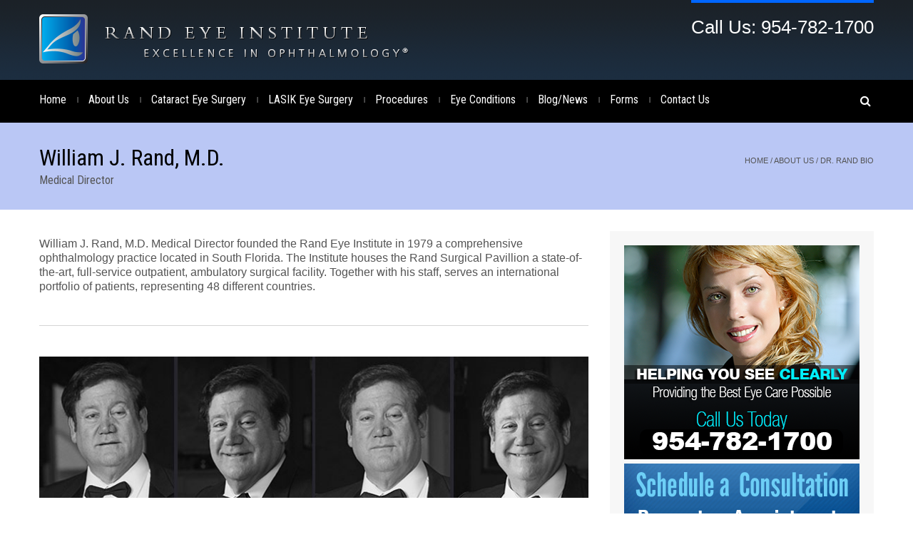

--- FILE ---
content_type: text/html; charset=UTF-8
request_url: https://www.randeye.com/about-us/dr-rand-bio/
body_size: 6665
content:
<!DOCTYPE html>
<!--[if lt IE 7 ]><html class="ie ie6" lang="en-US"> <![endif]-->
<!--[if IE 7 ]><html class="ie ie7" lang="en-US"> <![endif]-->
<!--[if IE 8 ]><html class="ie ie8" lang="en-US"> <![endif]-->
<!--[if (gte IE 9)|!(IE)]><!-->
<html lang="en-US"><!--<![endif]-->
<head>
<meta charset="UTF-8" /> 


<title>Dr. Rand Bio | Rand Eye Institute</title>
<script type="text/javascript">
	var $WP_ROOT_URL = "https://www.randeye.com";
</script>
<meta name='viewport' content='width=device-width, initial-scale=1, maximum-scale=1, user-scalable=0' />
<meta name="apple-mobile-web-app-capable" content="yes" />
<link rel="stylesheet" type="text/css" media="all" href="https://www.randeye.com/wp-content/themes/ewa/style.css" />
<!--[if IE]>
<style type="text/css">.social-share-buttons-wrapper li span { padding-top:4px; height:24px; } input[type=text].wpcf7-form-control.wpcf7-quiz { width:50% !important; }</style>
<![endif]-->
<!--[if lt IE 9]>
<link rel="stylesheet" type="text/css" media="all" href="https://www.randeye.com/wp-content/themes/ewa/css/ltie9.css" />
<![endif]-->
<link rel='stylesheet' href='https://fonts.googleapis.com/css?family=Roboto+Condensed|Raleway' type='text/css' />
<link rel="alternate" type="application/rss+xml" title="Rand Eye Institute &raquo; Feed" href="https://www.randeye.com/feed/" />
<link rel="alternate" type="application/rss+xml" title="Rand Eye Institute &raquo; Comments Feed" href="https://www.randeye.com/comments/feed/" />
<link rel="alternate" type="application/rss+xml" title="Rand Eye Institute &raquo; Dr. Rand Bio Comments Feed" href="https://www.randeye.com/about-us/dr-rand-bio/feed/" />
<link rel='stylesheet' href='https://fonts.googleapis.com/css?family=Roboto+Condensed|Raleway' type='text/css' />
<link rel='stylesheet' id='ozy-main-css'  href='https://www.randeye.com/?ozy_action=main_css&#038;ver=1.6&#038;ozy_post_id=501&#038;ver=3.5.2' type='text/css' media='all' />
<link rel='stylesheet' id='layerslider_css-css'  href='https://www.randeye.com/wp-content/plugins/LayerSlider/css/layerslider.css?ver=4.6.0' type='text/css' media='all' />
<link rel='shortcut icon' href='https://www.randeye.com/wp-content/uploads/2013/08/favico.png'/>
<link rel='apple-touch-icon' href='https://www.randeye.com/wp-content/uploads/2013/08/favico.png'/>
<link rel='apple-touch-icon' sizes='114x114' href='https://www.randeye.com/wp-content/uploads/2013/08/favicon114.png' />
<link rel='apple-touch-icon' sizes='144x144' href='https://www.randeye.com/wp-content/uploads/2013/08/favicon144.png' />
<meta name='msapplication-TileImage' content='https://www.randeye.com/wp-content/uploads/2013/08/favicon144.png' />
<script type='text/javascript' src='https://www.randeye.com/wp-includes/js/jquery/jquery.js?ver=1.8.3'></script>
<script type='text/javascript' src='https://www.randeye.com/wp-content/plugins/LayerSlider/js/layerslider.kreaturamedia.jquery.js?ver=4.6.0'></script>
<script type='text/javascript' src='https://www.randeye.com/wp-content/plugins/LayerSlider/js/jquery-easing-1.3.js?ver=1.3.0'></script>
<script type='text/javascript' src='https://www.randeye.com/wp-content/plugins/LayerSlider/js/jquerytransit.js?ver=0.9.9'></script>
<script type='text/javascript' src='https://www.randeye.com/wp-content/plugins/LayerSlider/js/layerslider.transitions.js?ver=4.6.0'></script>
<script type='text/javascript' src='https://www.randeye.com/wp-includes/js/comment-reply.min.js?ver=3.5.2'></script>
<link rel="EditURI" type="application/rsd+xml" title="RSD" href="https://www.randeye.com/xmlrpc.php?rsd" />
<link rel="wlwmanifest" type="application/wlwmanifest+xml" href="https://www.randeye.com/wp-includes/wlwmanifest.xml" /> 
<link rel='prev' title='Privacy Policy' href='https://www.randeye.com/privacy-policy/' />
<link rel='next' title='Career Opportunities' href='https://www.randeye.com/career-opportunities/' />
<meta name="generator" content="WordPress 3.5.2" />

<!-- All in One SEO Pack 2.0.3.1 by Michael Torbert of Semper Fi Web Design[321,361] -->
<link rel="canonical" href="https://www.randeye.com/about-us/dr-rand-bio/" />
<!-- /all in one seo pack -->
</head>

<body class="page page-id-501 page-child parent-pageid-29 page-template-default wpb-js-composer js-comp-ver-3.5.3 vc_responsive">
	
	    
    
    <div class="full_cont" id="container-wrapper">

    <!--header-->
    <header id="first-header">
    
        <div id="header-wrapper-div" class="container">

            <!--logo-->
            <div id="logo" class="cfnt">
                <a href="https://www.randeye.com"><img src="https://www.randeye.com/wp-content/uploads/2013/08/TopBarLogoM.png" alt="Rand Eye Institute" class="retina"  data-retina-img="https://www.randeye.com/wp-content/uploads/2013/08/TopBarLogo.png" title="Rand Eye Institute"/></a>            </div>
            <!--/logo-->

            <!--social buttons & small menu-->
            <div id="header-top-menu" class="span6">
            	<div>
                <h1 style="font-size:1.6em; color:#FFF !important; font-family:Arial, Helvetica, sans-serif">Call Us: 954-782-1700</h1>
					<ul class="social-share-buttons-wrapper">
	</ul>
            	</div>
            </div>
            <!--/social buttons & small menu-->            
        </div>

		        
    </header>
    <!--/header-->

    <!--top navigation menu-->
	<div id="menu-wrapper" class="navbar navbar-inverse navbar-static-top">
		<div class="navbar-inner">
			<div class="container">
                               
	            <div class="nav-collapse collapse">
					<ul id="top_menu" class="nav"><li id="menu-item-14" class="menu-item menu-item-type-post_type menu-item-object-page menu-item-14"><a href="https://www.randeye.com/">Home</a></li>
<li class="menu-pipe">|</li><li id="menu-item-35" class="menu-item menu-item-type-post_type menu-item-object-page current-page-ancestor menu-item-35"><a href="https://www.randeye.com/about-us/">About Us</a></li>
<li class="menu-pipe">|</li><li id="menu-item-18" class="menu-item menu-item-type-post_type menu-item-object-page menu-item-18"><a href="https://www.randeye.com/cataract/">Cataract Eye Surgery</a></li>
<li class="menu-pipe">|</li><li id="menu-item-17" class="menu-item menu-item-type-post_type menu-item-object-page menu-item-17"><a href="https://www.randeye.com/lasik/">LASIK Eye Surgery</a></li>
<li class="menu-pipe">|</li><li id="menu-item-2306" class="menu-item menu-item-type-post_type menu-item-object-page menu-item-2306"><a href="https://www.randeye.com/procedures/">Procedures</a></li>
<li class="menu-pipe">|</li><li id="menu-item-19" class="menu-item menu-item-type-post_type menu-item-object-page menu-item-19"><a href="https://www.randeye.com/eye-conditions/">Eye Conditions</a></li>
<li class="menu-pipe">|</li><li id="menu-item-16" class="menu-item menu-item-type-post_type menu-item-object-page menu-item-16"><a href="https://www.randeye.com/blognews/">Blog/News</a></li>
<li class="menu-pipe">|</li><li id="menu-item-3179" class="menu-item menu-item-type-post_type menu-item-object-page menu-item-3179"><a href="https://www.randeye.com/rei-forms/">Forms</a></li>
<li class="menu-pipe">|</li><li id="menu-item-15" class="menu-item menu-item-type-post_type menu-item-object-page menu-item-15"><a href="https://www.randeye.com/contact-us/">Contact Us</a></li>
</ul>                    <form action="https://www.randeye.com/" id="navbar-search-form" class="pull-right">
                        <div id="navbar-search-wrapper"><input type="text" name="s" data-open="0" placeholder="Search" class="span2"/><span class="icon-search">&nbsp;</span></div>
                    </form>
                                    </div>
                
            	<!--mobile nav-->
                <div class="select-menu">
                    <a href="#"><i class="icon-reorder"></i>&nbsp;&nbsp;NAVIGATION MENU</a>
                </div>
                <!--/mobile nav-->                
            </div>
		</div>
	</div>
    <!--/top navigation menu-->

    <!--full width slider-->
    	
    <!--/full width slider-->

    <div id="body-wrapper">
					
        <!--page heading-->
        <div class="page-heading-fluid" id="page-heading">
            
            <div class="container">
            
                <div class="row">
                    <!--title & subtitle-->
                    <div class="span9">
                        <h1>William J. Rand, M.D.</h1><h2>Medical Director</h2>                    </div>
                    <!--/title & subtitle-->
                    
                    	                    <!--bread crumbs-->
    	                <div class="span3" id="bread-crumbs-menu">
        	                <div class="breadcrumb"><a href="http://www.randeye.com">Home</a><span class="delimiter"> / </span><a href="https://www.randeye.com/about-us/">About Us</a><span class="delimiter"> / </span>Dr. Rand Bio</div>            	        </div>
                	    <!--/bread crumbs-->
                                    </div>
            
            </div>
                
        </div>
        <!--/page heading-->
            <div class="container">        
 
<div class="container">

	<div class="row">
	<div class="span8 ozy-page-content">
<div class="wpb_row vc_row-fluid "> 
	<div class="vc_span12 wpb_column column_container">
		<div class="wpb_wrapper">
			 
	<div class="wpb_text_column wpb_content_element ">
		<div class="wpb_wrapper">
			
<p>William J. Rand, M.D. Medical Director founded the Rand Eye Institute in 1979 a comprehensive ophthalmology practice located in South Florida. The Institute houses the Rand Surgical Pavillion a state-of-the-art, full-service outpatient, ambulatory surgical facility. Together with his staff, serves an international portfolio of patients, representing 48 different countries.</p>

		</div> 
	</div>  
		</div> 
	</div> 
 </div> <div class="wpb_row vc_row-fluid "> 
	<div class="vc_span12 wpb_column column_container">
		<div class="wpb_wrapper">
			 <div class="wpb_separator wpb_content_element "></div>
 
		</div> 
	</div> 
 </div> <div class="wpb_row vc_row-fluid "> 
	<div class="vc_span12 wpb_column column_container">
		<div class="wpb_wrapper">
			 
	<div class="wpb_text_column wpb_content_element ">
		<div class="wpb_wrapper">
			
<p style="text-align: right;"><img class="aligncenter size-full wp-image-1370" alt="DrWRand" src="/wp-content/uploads/2013/08/DrWRand.jpg" width="778" height="200" /></p>
<p style="text-align: right;"><span><em>“It’s about providing quality care and quality caring to our patients.”</em></span></p>
<p style="text-align: right;"><em><span style="font-family: book antiqua,palatino;">Dr. Rand</span></em></p>

		</div> 
	</div>  
		</div> 
	</div> 
 </div> <div class="wpb_row vc_row-fluid "> 
	<div class="vc_span12 wpb_column column_container">
		<div class="wpb_wrapper">
			 <div class="wpb_separator wpb_content_element "></div>
 
		</div> 
	</div> 
 </div> <div class="wpb_row vc_row-fluid "> 
	<div class="vc_span12 wpb_column column_container">
		<div class="wpb_wrapper">
			 
	<div class="wpb_text_column wpb_content_element ">
		<div class="wpb_wrapper">
			
<p>Dr. Rand’s MD, medical degree was awarded by the State of New York in 1974 through State University of New York. He completed his Microsurgical Ophthalmology Training at Brooklyn Eye and Ear Hospital and Brookdale Hospital Medical Center in Brooklyn, New York. He served as Chief Resident in Ophthalmology during his third year of residency training. Fellowship training was completed at both The Institute of Ophthalmology in Houston, Texas and Bascom Palmer Eye Institute in Miami, Florida.</p>
<p>Dr. Rand’s credentials include Board Certification from the American Academy of Ophthalmology (Fellow), American Society of Cataract and Refractive Surgery, American Medical Association, as well as a member in good standing with numerous local Florida Societies.</p>
<p>Dr. Rand has been honored by several awards and recognitions beginning with a Bolivia School of Medicine named in honor of Rand Eye Institute, American Medical Association, Physicians Recognition Awards, and South Florida Business Journal Heavy Hitter in Health Care Award. His experience and expertise has been recognized in the U.S. News &amp; World Report, Top Doctors category for ophthalmology.</p>
<p>As an advocate of health care reform Dr. Rand was invited to testify before the Senate Committee on Labor and Human Resources, Subcommittee on Labor regarding the causes of decreasing quality of health care under managed care.</p>
<p>Dr. Rand is a corneal specialist in extensive microsurgery with experience in an excess of 70,000 major ophthalmic surgical procedures.</p>
<p>Experienced in cataract extractions: intracapsular, extracapsular, phacoemulsification, 1 stitch, no stitch, self-sealing cataract surgery, clear-cornea and sclero-corneal incisions, pars plana cataract surgery. Combined cataract and glaucoma surgical procedures. All intraocular lens implant and refractive procedures, DSEK, LASEK, LASIK, and refractive lensectomy with multifocal and accommodative implants. Laser photocoagulation procedures for retina and glaucoma as well as performing vitrectomy procedures.</p>
<p>Created the <a href="http://www.ncbi.nlm.nih.gov/pubmed/?term=Rand-Stein+Analgesia+Protocol">Rand-Stein Analgesia Protocol</a> in 2000, which has greatly improved the comfort of patients experiencing cataract and LASIK surgeries. The FDA approved intravenous anesthesia minimizes the risks attached to local eye anesthesia.</p>
<p>Developed and published Cataract Surgery for Pseudo exfoliation Syndrome as seen in “Master Techniques in Cataract and Refractive Surgery,” designed to prevent and reduce the incidence of complications in cataract surgery for physicians world-wide. His most recent chapter Anesthesia for Diabetics in Ophthalmology, can be seen in “Diabetes en Oftalmologia” an international publication.</p>
<p>Introduced a new treatment for pre-cancerous lesions of the eye and presented before the Annual Meeting of the American Academy of Ophthalmology (AAO). Conducts International charitable missions and surgical expeditions to third world countries (charity surgery, equipment donations, training local surgeons.) Regularly hosts continuing educational courses for area optometrists to bring the latest information to regional optometrists which benefits individual practices throughout South Florida. These continuing education seminars serve as a mean for optometric physicians to meet re-licensing requirements.</p>
<p>Outside of his work at the Rand Eye Institute, Dr. Rand serves as Chairman of the Board for the Diabetes Research Institute Foundation’s Florida region.</p>

		</div> 
	</div>  
		</div> 
	</div> 
 </div>
	</div>
<div class='right-sidebar span4'>
			<!--sidebar-->
			<aside class="sidebar-generic">
<section class="sidebar-widget">			<div class="textwidget"><img src="/wp-content/uploads/2013/08/rei-calltoaction.png" alt="Call Us Today 800-782-1711" />
<br/>
<a href="/request-an-appointment/">
<img src="/wp-content/uploads/2013/08/rei-appointment.png" alt="Make and Appointment" /></a></div>
		</section><section class="sidebar-widget"><h6>Cataract &amp; Refractive Menu</h6>			<div class="textwidget"><a href="/lensx/"><h3 class="vmenu1 white1">Custom Laser Cataract Surgery</h3></a>
<a href="/refractive-cataract-surgery/"><h3 class="vmenu1 white1">Refractive Cataract Surgery</h3></a>
<a href="/lifestyle-vision/"><h3 class="vmenu1 white1">Lifestyle Vision</h3></a>
<a href="/vision-correction/rand-surgical-pavillion/"><h3 class="vmenu1 white1">Rand Surgical Pavillion</h3></a>
<a href="/TECNIS-Multifocal/"><h3 class="vmenu1 white1">TECNIS Multifocal</h3></a>
<a href="/acrysof-iq-panoptix/"><h3 class="vmenu1 white1">PanOptix Trifocal IOL</h3></a></div>
		</section><section class="sidebar-widget"><h6>LASIK Menu</h6>			<div class="textwidget"><a href="/lasik/"><h3 class="vmenu1 white1">No-Flap LASIK</h3></a>
<a href="/customvue-lasik/"><h3 class="vmenu1 white1">CustomVue LASIK</h3></a>
<a href="/lauras-lasik-story/"><h3 class="vmenu1 white1">LASIK Journey</h3></a>
<a href="/lasik-for-astigmatism/"><h3 class="vmenu1 white1">LASIK for Astigmatism</h3></a></div>
		</section><section class="sidebar-widget"><h6>Eye Conditions Menu</h6>			<div class="textwidget"><a href="/cataract/"><h3 class="vmenu1 white1">Cataract</h3></a>
<a href="/glaucoma/"><h3 class="vmenu1 white1">Glaucoma</h3></a>
<a href="/diabetic-retinopathy/"><h3 class="vmenu1 white1">Diabetic Retinopathy</h3></a>
<a href="/macular-degeneration/"><h3 class="vmenu1 white1">Macular Degeneration</h3></a>
<a href="/macular-hole/"><h3 class="vmenu1 white1">Macular Hole</h3></a>
<a href="/macular-pucker/"><h3 class="vmenu1 white1">Macular Pucker</h3></a>
<a href="/retinal-vein-occlusion/"><h3 class="vmenu1 white1">Retinal Vein Occlusion</h3></a>
<a href="/spots-before-your-eyes/"><h3 class="vmenu1 white1">Floaters/Spots</h3></a>
<a href="/floaters-and-flashes-in-eye/"><h3 class="vmenu1 white1">Floaters and Flashes</h3></a>
<a href="/uveitis/"><h3 class="vmenu1 white1">Uveitis</h3></a>
<a href="/vitreo-retinal/"><h3 class="vmenu1 white1">Vitreo-Retinal Department</h3></a>
<a href="/uncomfortable-eyes/"><h3 class="vmenu1 white1">Dry Eye Syndrome</h3></a>
<a href="/pterygium/"><h3 class="vmenu1 white1">Pterygium</h3></a>
<a href="/dsek/"><h3 class="vmenu1 white1">DSEK</h3></a></div>
		</section><section class="sidebar-widget"><h6>Sub-Specialty Areas</h6>			<div class="textwidget"><a href="/vitreo-retinal/"><h3 class="vmenu1 white1">Vitreo-Retinal Department</h3></a>
<a href="/ocular-surface-center/"><h3 class="vmenu1 white1">Ocular Surface Center</h3></a>
<a href="/cosmetic-surgery-oculoplastic/"><h3 class="vmenu1 white1">Cosmetic Eyelid Surgery</h3></a></div>
		</section><section class="sidebar-widget"><h6>Community Education Menu</h6>			<div class="textwidget"><a href="/community-education/speakers-bureau/"><h3 class="vmenu1 white1">Speakers Bureau</h3></a>
<a href="/community-education/educational-seminars/"><h3 class="vmenu1 white1">Continuing Education Seminars</h3></a></div>
		</section><section class="sidebar-widget"><h6>Resources</h6>			<div class="textwidget"><a href="/rei-forms/"><h3 class="vmenu1 white1">Patient Forms</h3></a>
<a href="/insurance/"><h3 class="vmenu1 white1">Insurance</h3></a>
<a href="/contact/"><h3 class="vmenu1 white1">Driving Directions</h3></a>
<a href="/virtual-tour/"><h3 class="vmenu1 white1">Virtual Tour</h3></a>
<a href="/career-opportunities/"><h3 class="vmenu1 white1">Careers</h3></a>
<a href="/educational-seminars/"><h3 class="vmenu1 white1">Continuing Education Seminars</h3></a>
<a href="/speakers-bureau/"><h3 class="vmenu1 white1">Speakers Bureau</h3></a>
<a href="/vision-correction/rand-surgical-pavillion/"><h3 class="vmenu1 white1">Rand Surgical Pavillion</h3></a></div>
		</section>
			</aside>
			<!--/sidebar-->
</div>
	</div>
    
</div>
            
		</div>
		
	</div>
    
	    
    <!--bottom widget bar-->
    <footer id="bottom-widget-wrapper">
    	<div class="container">
            <div class="row">
                <section class="span3 sidebar-widget"><div class="h6-wrapper"><h6>Follow Us</h6></div>			<div class="textwidget"><p><a href="https://www.facebook.com/RandEyeInstitute"><img src="/wp-content/uploads/2013/08/facebook.png" width="38" height="38" alt="FaceBook" /></a>   <img src="/wp-content/uploads/2013/08/spacer.png" width="8" height="2" /><a href="https://www.youtube.com/user/RandEyeInstitute"> <img src="/wp-content/uploads/2013/08/th_YouTube.png" width="38" height="38" alt="YouTube" /></a> <img src="/wp-content/uploads/2013/08/spacer.png" alt="" width="8" height="2" /><a href="https://twitter.com/RandEyeVision"><img src="/wp-content/uploads/2013/08/twitter.png" width="38" height="38" alt="Twitter" /></a> <img src="/wp-content/uploads/2013/08/spacer.png" alt="" width="8" height="2" /> <a href="https://www.instagram.com/RandEyeInstitute/"> <img src="/wp-content/uploads/2013/08/Instagram-32x32.png" width="38" height="38" alt="Instagram" /></a></p></div>
		</section><section class="span3 sidebar-widget"><div class="h6-wrapper"><h6>Contact</h6></div>			<div class="textwidget">Rand Eye Institute, Deerfield Beach, Florida <br>
Copyright © 2025 Rand Eye Institute, Inc. All rights reserved. 
<p style="font-size:20px;">CALL US: 954-782-1700</p></div>
		</section><section class="span3 sidebar-widget"><div class="h6-wrapper"><h6>Resources</h6></div>			<div class="textwidget"><a href="/rei-forms/">Patient Forms</a> | <a href="/vision-correction/rand-surgical-pavillion/">Rand Surgical Pavillion</h3></a> | <a href="/career-opportunities/">Careers</a> | <a href="/insurance/">Insurance</a> | <a href="/virtual-tour/">Virtual Tour</a> | <a href="/educational-seminars/">Continuing Education Seminars</a> | <a href="/contact-us/">Driving Directions</a> |  <a href="/speakers-bureau/">Speakers Bureau</a> |  <a href="/privacy-policy/">Privacy Policy</a>

</div>
		</section><section class="span3 sidebar-widget"><div class="h6-wrapper"><h6>Links</h6></div>			<div class="textwidget"><a href="https://www.randeye.com">Home</a> | <a href="/about-us/">About Us</a> | <a href="/cataract/">Cataract</a> | <a href="/lasik/">LASIK</a> | <a href="/procedures/">Procedures</a> | <a href="/eye-conditions/">Eye Conditions</a> | <a href="/blognews/">Blog/News</a> | <a href="/links/">Links</a> | <a href="/contact-us/">Contact Us</a></div>
		</section>            </div>
		</div>
    </footer>
    <!--/bottom widget bar-->    
	    
    <!--footer-->
    <footer id="footer-wrapper">
	    <div class="container">
    	    <div class="row">
        	    	        </div>
    	</div>
    </footer>
    <!--/footer-->

	</div>
    
    <!--back to top button-->
	<div id="backToTop">Back to Top</div>
	
	<style type="text/css">
#bottom-widget-wrapper section:nth-child(4n+1) { clear:both; }
</style>
<link rel='stylesheet' id='font-awesome-css-css'  href='https://www.randeye.com/wp-content/themes/ewa/font-awesome/css/font-awesome.css?ver=3.5.2' type='text/css' media='all' />
<link rel='stylesheet' id='jquery-mobile-menu-css-css'  href='https://www.randeye.com/wp-content/themes/ewa/scripts/mobile-menu/style.css?ver=3.5.2' type='text/css' media='all' />
<link rel='stylesheet' id='font-social-css'  href='https://www.randeye.com/wp-content/themes/ewa/font-social/stylesheet.css?ver=3.5.2' type='text/css' media='all' />
<link rel='stylesheet' id='jquery-tiptip-css-css'  href='https://www.randeye.com/wp-content/themes/ewa/css/tiptip.css?ver=3.5.2' type='text/css' media='all' />
<link rel='stylesheet' id='js_composer_front-css'  href='https://www.randeye.com/wp-content/themes/ewa/vc/js_composer/assets/css/js_composer_front.css?ver=3.5.3' type='text/css' media='screen' />
<script type='text/javascript' src='https://www.randeye.com/wp-content/themes/ewa/scripts/mobile-menu/jquery.accordion.js'></script>
<script type='text/javascript' src='https://www.randeye.com/wp-content/themes/ewa/scripts/jquery/jquery.easing.1.3.js'></script>
<script type='text/javascript' src='https://www.randeye.com/wp-content/themes/ewa/scripts/jquery/tiptip.js'></script>
<script type='text/javascript' src='https://www.randeye.com/wp-content/themes/ewa/scripts/autocomplete/jquery.autocomplete.min.js'></script>
<script type='text/javascript' src='https://www.randeye.com/wp-content/themes/ewa/scripts/bootstrap.min.js'></script>
<script type='text/javascript' src='https://www.randeye.com/wp-content/themes/ewa/scripts/jquery/parallax.js'></script>
<script type='text/javascript' src='https://www.randeye.com/wp-content/themes/ewa/scripts/jquery/jqfloat.min.js'></script>
<script type='text/javascript' src='https://www.randeye.com/wp-content/themes/ewa/scripts/jquery/jquery.rotate.js'></script>
<script type='text/javascript' src='https://www.randeye.com/wp-content/themes/ewa/scripts/ewa.js'></script>
<script type='text/javascript' src='https://www.randeye.com/wp-content/themes/ewa/vc/js_composer/assets/js_composer_front.js?ver=3.5.3'></script>
<script type="text/javascript">
/* <![CDATA[ */

					function relocate_persistent_header() {
						var header_bar = jQuery("#menu-wrapper");
						if(header_bar.hasClass("floater-bar")) {
							header_bar.css("left", ((jQuery(window).width() / 2) - header_bar.width() / 2) + "px");
						}else{
							header_bar.css("left", "");
						}
					}
					
					jQuery(document).ready(function($)
					{	
						var $header_top_pos = $("#menu-wrapper").offset().top + 20;   
						function ozy_check_floating_position() {
							if ($(window).scrollTop() > $header_top_pos) {
								$("#menu-wrapper").addClass("floater-bar");
							} else {
								$("#menu-wrapper").removeClass("floater-bar");
							}
							relocate_persistent_header();
						}
						$(window).scroll(function() { ozy_check_floating_position(); });
	
						ozy_check_floating_position();
					});
					
					jQuery(window).resize(function()
					{
						relocate_persistent_header();
					});
				

/* ]]> */
</script>

<!-- Google tag (gtag.js) -->
<script async src="https://www.googletagmanager.com/gtag/js?id=G-C73652FHV6"></script>
<script>
  window.dataLayer = window.dataLayer || [];
  function gtag(){dataLayer.push(arguments);}
  gtag('js', new Date());

  gtag('config', 'G-C73652FHV6');
</script>

    
</body>
</html>

--- FILE ---
content_type: text/css;charset=UTF-8
request_url: https://www.randeye.com/?ozy_action=main_css&ver=1.6&ozy_post_id=501&ver=3.5.2
body_size: 2996
content:

@font-face{
	font-family: '';
	src: ;}
#first-header{
	background-image: url(https://www.randeye.com/wp-content/uploads/2013/08/T-Bar.png)  ; 
	background-repeat: repeat  ; 
}
#header-top-menu > div { border-top-color: #0066ff; }
#top-small-menu>li,#top-small-menu>li>a{
color: #545454  ; font-family: "arial"  ; }
.select-menu>a, #top_menu>li>a{
color: #ffffff  ; font-family: "Roboto Condensed"  ; font-size: 16px  ; line-height: 23px  ; }
.select-menu li a { color: #ffffff; font-family: arial; }.select-menu li a:hover, .select-menu li.current_page_item>a, .select-menu li.active>a { color: #d6e6ff; }#top_menu>li:hover, #top_menu>li.current_page_parent, #top_menu>li.current_page_ancestor{
}
#top_menu>li:hover>a, #top_menu>li.current_page_parent>a, #top_menu>li.current_page_ancestor>a{ color:#d6e6ff ;}
#menu-wrapper{
	background-repeat: repeat  ; 
	background-color: #000000  ; 
}
#top_menu>li>ul li>a{
color: #ffffff  ; font-family: "arial"  ; font-size: 12px  ; line-height: 25px  ; }
#top_menu>li>ul li:hover>a{ color:#dedede ;}
#top_menu>li>ul li>a{
	background-color: #000000  ; 
}
#top_menu>li>ul li:hover>a, #top_menu>li>ul li.current_page_item>a{
	background-color: #1f1f1f  ; 
}
#menu-wrapper #top_menu .menu-pipe { color :#d4d4d4 ;}
#top_menu>li:hover>a, #top_menu>li.current_page_parent>a, #top_menu>li.current_page_ancestor>a, #top_menu>li ul, #top_menu>li.current_page_item>a { border-bottom:4px solid #0066ff; }
#menu-wrapper .container { min-height: 56px; }
#navbar-search-form input[type='text'] { min-height: 60px; }
#menu-wrapper #top_menu>li, #menu-wrapper #top_menu>li>a, #menu-wrapper #top_menu .menu-pipe { line-height: 56px; }
body{
	background-repeat: repeat-y  ; 
	background-attachment: fixed  ; 
	background-position: center top ; 
	background-color: #ffffff  ; 
}
#body-wrapper .ozy-page-content, .pp_description{
color: #545454  ; font-family: "arial"  ; font-size: 16px  ; line-height: 20px  ; }
#body-wrapper .ozy-page-content a{
color: #0F6797  ; font-family: "arial"  ; }
#body-wrapper .ozy-page-content hr { background-color : #c5c5c5;}
#body-wrapper h1{
font-family: "Raleway"  ; font-size: 36px  ; line-height: 43px  ; }
#body-wrapper h2{
font-family: "Roboto Condensed"  ; font-size: 29px  ; line-height: 36px  ; }
#body-wrapper h3{
font-family: "Roboto Condensed"  ; font-size: 22px  ; line-height: 29px  ; }
#body-wrapper h4{
font-family: "Roboto Condensed"  ; font-size: 18px  ; line-height: 30px  ; }
#body-wrapper h5{
font-family: "Roboto Condensed"  ; font-size: 12px  ; line-height: 19px  ; }
#body-wrapper h6{
font-family: "Roboto Condensed"  ; font-size: 9px  ; line-height: 16px  ; }
#container-wrapper{
}
#page-heading h1{
color: #000000 !important ; font-family: "Roboto Condensed" !important ; font-size: 32px !important ; font-weight: 100 !important ; line-height: 39px !important ; }
#page-heading h2{
color: #545454 !important ; font-family: "Roboto Condensed" !important ; font-size: 16px !important ; line-height: 23px !important ; }
#page-heading #bread-crumbs-menu *{
color: #545454 !important ; font-family: "arial" !important ; font-size: 11px !important ; line-height: 26px !important ; text-decoration: none !important ; }
#page-heading{
	background-color: #bac7f5  ; 
}
#page-heading { padding: 30px 0 30px 0 !important; }
#page-heading #bread-crumbs-menu>div { padding:10px 20px 0 0; }
.table-striped tbody > tr:nth-child(odd) > td, .table-striped tbody > tr:nth-child(odd) > th { background-color: #e8e8e8; }
.table th, .table td, .table tbody + tbody, .table-bordered, .table-bordered th, .table-bordered td  { border-color: #c5c5c5; }
#bottom-widget-wrapper { border-top:1px solid #2877f7; border-bottom:1px solid #2877f7; }#bottom-widget-wrapper{
	background-repeat: repeat  ; 
	background-color: #3D4552  ; 
}
#bottom-widget-wrapper section>.h6-wrapper>h6{
color: #ffffff  ; }
#bottom-widget-wrapper section{
color: #ffffff  ; font-family: "arial"  ; font-size: 11px  ; line-height: 18px  ; }
#bottom-widget-wrapper section a{
color: #ffffff !important ; font-family: "arial" !important ; font-size: 11px !important ; line-height: 18px !important ; }
#bottom-widget-wrapper section>.h6-wrapper>h6 { background-color: #2877f7 ; }
#footer-wrapper{
}
#footer-wrapper section{
}
#footer-wrapper section a{
}
.iosSlider-container .selectorsBlock .selectors .selected, .flex-active, .nivo-control.active, #tiptip_content { background-color : #0066ff !important; }
#tiptip_holder.tip_top #tiptip_arrow_inner  { border-top-color : #0066ff !important; }
#tiptip_holder.tip_bottom #tiptip_arrow_inner { border-bottom-color : #0066ff !important; }
#tiptip_content{
color: #545454  ; font-family: "arial"  ; font-size: 11px  ; line-height: 18px  ; }
.wpb_call_to_action { border-left : 4px solid #0066ff !important; }
.ac_results{
	background-color: #d4d4d4 !important ; 
}
.ac_results ul li{
color: #0066ff  ; font-family: "arial"  ; font-size: 12px  ; }
.teaser_grid_container h2.post-title a.link_title{
font-family: "Roboto Condensed" !important ; font-size: 29px !important ; line-height: 36px !important ; }
.ui-tabs-nav li a, .ui-accordion-header a{
color: #545454 !important ; font-family: "Roboto Condensed" !important ; font-size: 16px !important ; line-height: 23px !important ; }
.ui-tabs-nav li:hover a, .ui-tabs-nav li.ui-tabs-active a, .ui-accordion-header:hover a, .ui-accordion-header-active a { color : #000000 !important ;}
.ui-tabs-nav li, .ui-accordion-header{
	background-color: #d4d4d4 !important ; 
}
.ozy-testimonial-slider li .entry-content, .wpb_tab, .ui-accordion-content, .ui-tabs .ui-tabs-nav li.ui-tabs-active{
	background-color: #e8e8e8 !important ; 
}
.wpb_tab .wpb_content_element *, .ozy-testimonial-slider li .entry-content p, .ozy-testimonial-slider li .entry-content p *, .wpb_tab p *, .ui-accordion-content *, .wpb_call_to_action h2{
color: #545454 !important ; font-family: "arial" !important ; font-size: 12px !important ; line-height: 19px !important ; }
.ozy-testimonial-slider li .entry-content a, .wpb_tab a, .ui-accordion-content a{
color: #0066ff !important ; font-family: "arial" !important ; font-size: 12px !important ; line-height: 19px !important ; }
.ozy-testimonial-slider li .entry-content:after { border-top-color: #e8e8e8; }
.wpb_call_to_action, blockquote, q{
}
.wpb_call_to_action h2, blockquote, q{
}
.wpb_call_to_action a, blockquote a, q a{
}
.ls-nav-prev, .ls-nav-next,.view_project_link_button, #post-navigation a, .iosSlider-container .prevContainer .ios-prev,.iosSlider-container .nextContainer .ios-next,.nivo-nextNav,.nivo-prevNav,.social-share-buttons-wrapper li span, .flex-direction-nav .flex-next, .flex-direction-nav .flex-prev, .wpb_carousel .prev, .wpb_carousel .next{
	background-color: #000000 !important ; 
}
.ls-nav-prev:hover, .ls-nav-next:hover,.view_project_link_button:hover, #post-navigation a:hover, .iosSlider-container .prevContainer .ios-prev:hover,.iosSlider-container .nextContainer .ios-next:hover,.nivo-nextNav:hover,.nivo-prevNav:hover,.social-share-buttons-wrapper li:hover span, .flex-direction-nav .flex-next:hover, .flex-direction-nav .flex-prev:hover, .wpb_carousel .prev:hover, .wpb_carousel .next:hover{
	background-color: #0066ff !important ; 
}
#backToTop, .sidebar-widget .tagcloud a, .paging-wrapper>a,#commentform #submit, .ozy-page-content input[type=button],.ozy-page-content input[type=submit],.ozy-page-content input[type=reset],.ozy-page-content button:not(.wpb_button), .wpb_carousel .prev, .wpb_carousel .next, .wpb_button.wpb_ozy_auto{
	background-color: #000000  ; 
}
#backToTop:hover, .sidebar-widget .tagcloud a:hover, .paging-wrapper>a:hover,.paging-wrapper>a.current,#commentform #submit:hover, .ozy-page-content  input[type=button]:hover,.ozy-page-content  input[type=submit]:hover,.ozy-page-content input[type=reset]:hover,.ozy-page-content button:not(.wpb_button):hover, .wpb_carousel .prev:hover, .wpb_carousel .next:hover, .wpb_button.wpb_ozy_auto:hover{
	background-color: #0066ff  ; 
}
#commentform #submit,.ozy-page-content input[type=button],.ozy-page-content input[type=submit],.ozy-page-content input[type=reset],.ozy-page-content button:not(.wpb_button), .sidebar-widget .tagcloud a, .wpb_carousel .prev, .wpb_carousel .next, .wpb_carousel .prev, .wpb_button.wpb_ozy_auto, .shortcode-btn.wpb_button_a span{
color: #ffffff !important ; font-family: "arial" !important ; font-size: 11px !important ; line-height: 18px !important ; }
.social-share-buttons-wrapper li span{
color: #ffffff  ; }
.wpb_call_to_action .wpb_button_a .wpb_button.wpb_ozy_auto{
}
.paging-wrapper>a{
color: #ffffff !important ; font-family: "arial" !important ; font-size: 11px !important ; }
.title-with-icon>span, .title-with-icon>a>span, .dropcap-rectangle, .dropcap-rounded{
	background-color: rgba(0,0,0,0.5)  ; 
}
.title-with-icon-wrapper:hover>.title-with-icon>span, .title-with-icon-wrapper:hover>.title-with-icon>a>span{
	background-color: rgba(0,102,255,0.5)  ; 
}
.title-with-icon:hover>span, .title-with-icon>span, .title-with-icon:hover>a>span, .title-with-icon>a>span { color : #ffffff !important; }
#body-wrapper table td, #body-wrapper dl { border-color: #c5c5c5 !important; }
fieldset.ozy-content-divider { border-top:1px solid #d4d4d4 !important; }
.ozy-border-wrapper,.ozy-border-box>div .wpb_wrapper { border: 1px solid #d4d4d4 !important; padding: 20px; }fieldset.ozy-content-divider legend{
color: #545454 !important ; font-family: "Roboto Condensed" !important ; font-size: 18px !important ; font-weight: lighter !important ; line-height: 25px !important ; }
.wpb_separator, .vc_text_separator { border-bottom-color: #d4d4d4 !important; }
.vc_text_separator div{
color: #545454 !important ; font-family: "Roboto Condensed" !important ; font-size: 18px !important ; font-weight: lighter !important ; line-height: 25px !important ; }
.progress-bar>div{
}
.progress-bar{
}
.progress-bar>div{
}
.wpb_twitter_widget.big-tweet a { color: #545454 !important; }
.title-with-icon span, .dropcap-rectangle { border-bottom : 1px solid #0066ff !important; }
form input[type=number],form input[type=text], form input[type=password], form input[type=file], form input[type=color],form input[type=date],form input[type=datetime],form input[type=datetime-local],form input[type=email],form input[type=month],form input[type=number],form input[type=range],form input[type=search],form input[type=tel],form input[type=time],form input[type=url],form input[type=week], form select, form textarea,.sidebar-widget input[type=text], .sidebar-widget input[type=password], .sidebar-widget select, .sidebar-widget textarea, #commentform input[type=text], #commentform textarea{
}
form input[type=number],form input[type=text], form input[type=password], form input[type=file], form select, form textarea,.sidebar-widget input[type=text], .sidebar-widget input[type=password], .sidebar-widget select, .sidebar-widget textarea, #commentform input[type=text], #commentform textarea{
}
form input[type=number]:focus,form input[type=text]:focus, form input[type=password]:focus, form input[type=file]:focus,form input[type=color]:focus,form input[type=date],form input[type=datetime]:focus,form input[type=datetime-local]:focus,form input[type=email]:focus,form input[type=month]:focus,form input[type=number]:focus,form input[type=range]:focus,form input[type=search]:focus,form input[type=tel]:focus,form input[type=time]:focus,form input[type=url]:focus,form input[type=week]:focus, form select:focus, form textarea:focus,.sidebar-widget input[type=text]:focus, .sidebar-widget input[type=password]:focus, .sidebar-widget select:focus, 			.sidebar-widget textarea:focus, #commentform input[type=text]:focus, #commentform textarea:focus { border:1px solid #d4d4d4 !important ; box-shadow:0 0 10px #d4d4d4 !important;}
form input[type=number],form input[type=text], form input[type=password], form input[type=file], form input[type=color],form input[type=date],form input[type=datetime],form input[type=datetime-local],form input[type=email],form input[type=month],form input[type=number],form input[type=range],form input[type=search],form input[type=tel],form input[type=time],form input[type=url],form input[type=week], form select, form textarea,.sidebar-widget input[type=text], .sidebar-widget input[type=password], .sidebar-widget select, .sidebar-widget textarea, #commentform input[type=text], #commentform textarea { border:1px solid #d4d4d4 !important ; }
.highlight-bg { background-color: #0066ff; }
.blog-post-title:first-letter, .portfolio-listing .info-box h4:first-letter { border-bottom: 1px solid #0066ff; padding-bottom:5px; }
.generic-button, .generic-button-alt:hover{
	background-color: #000000  ; 
}
.generic-button:hover, .generic-button-alt{
	background-color: #0066ff  ; 
}
.generic-button, .generic-button-alt *{
color: #ffffff  ; font-family: "arial"  ; font-size: 11px  ; line-height: 18px  ; }
.classic-blog-listing-item{
}
.blog-details-part .blog-post-title, .blog-details-part .blog-post-title a{
}
.blog-details-part .blog-post-title a:hover { color: #545454 !important; }
.blog-details-part{
}
.blog-info-bar-details .label, .blog-info-footer-bar span { color: #959595; }
.author-box,.comment-body{
}
.author-box,.comment-body{
}
.author-box a,.comment-body a,.comment .reply .icon-comment{
}
.post-portfolio-title .post-title, .post-portfolio-title .post-title a{
}
.post-portfolio-icons .icon-plus, .post-portfolio-icons .icon-search, .grid_layout-portfolio li:hover .post-portfolio-title .category-label { background-color:#ff0060 !important; color:#ffffff !important; }
.post-portfolio-title .category-label { color:#ffffff !important; }
.categories_filter { border-bottom : 1px solid #c5c5c5 ; border-top : 1px solid #c5c5c5 ;}.categories_filter li:not(.active) a { color:#545454 !important;}
.grid_layout-portfolio-classic .post-portfolio-title { background-color: #000000 ; }
.sidebar-generic .sidebar-widget{
color: #878787  ; font-size: 12px  ; line-height: 19px  ; }
.sidebar-generic .sidebar-widget a{
font-size: 12px  ; line-height: 19px  ; }
.sidebar-generic .sidebar-widget h6{
color: #545454 !important ; font-size: 16px !important ; line-height: 23px !important ; }
.sidebar-generic .sidebar-widget{
	background-color: rgba(247,247,247,1)  ; 
}
.sidebar-generic .sidebar-widget h6 { border-bottom: 1px solid #dedede ; }
section.sidebar-widget ul.menu>li, section.sidebar-widget ul.menu>li:last-child { border-color: #dedede !important; }
::-moz-selection { background: #0066ff; color: #545454; text-shadow: none; }
::selection { background: #0066ff; color: #545454; text-shadow: none; }
#navbar-search-wrapper span{
color: #ffffff  ; line-height:60px;}
#navbar-search-form input.open[type=text] { background-color: #1f1f1f !important; }
#navbar-search-form input.open[type=text]{
color: #ffffff !important ; background-color:#252525;}
.myBackgroundClass1 {
background:url(http://ewa.ozythemes.com/wp-content/uploads/2013/03/grey_img.jpg) top center;
}
.myBackgroundClass2 {
background-color:#feeb34;
}
.myBackgroundClass3 {
background:url(http://ewa.ozythemes.com/wp-content/uploads/2013/03/key.jpg) top center;
}
.myBackgroundClass4 {
background-color:#8018eb;
padding: 20px 20px; 
}
.myBackgroundClass5 {
background-color:#282c2b;
padding: 20px 20px; 
}
.myBackgroundClass6 {
background-color:#000000;
padding: 40px 20px; 
}
.myBackgroundClass7 {
background-color:#ec2755;
background:url(http://ewa.ozythemes.com/wp-content/uploads/2013/03/key.jpg) top center;
padding: 140px 50px 140px 50px;
}
.myBackgroundClass8 {
background-color:#fa4056;
padding: 20px 20px; 
}
.myBackgroundClass9 {
background-color:#f5f5f5;
padding: 20px 20px 0px 20px;
}
.myBackgroundClass10 {
background-color:#421fa7;
background-color:rgba(66,31,167,0.90);
padding: 20px 20px; 
}
.myBackgroundClass11 {
background-color:#97075c;
background-color:rgba(151,7,92,0.90);
padding: 20px 20px; 
}
.myBackgroundClass12 {
background-color:#348e00;
background-color:rgba(52,142,0,0.90);
padding: 20px 20px; 
}
ul.the-icons>li>i {
font-size:16px;
}
.myBackgroundClass13 {
background:url(http://ewa.ozythemes.com/wp-content/uploads/2013/04/worldmap.jpg) top center;
background-position:center center;
padding: 50px 0px 30px 0px;
}

.myBackgroundClass14 {
background-color:#00ccff;
padding: 50px 50px; 
}

.myBackgroundClass15 {
background-color:#f1f1f1;
padding: 50px 50px; 
}


--- FILE ---
content_type: text/css
request_url: https://www.randeye.com/wp-content/themes/ewa/css/tiptip.css?ver=3.5.2
body_size: -17
content:
#tiptip_holder{display:none;left:0;position:absolute;top:0;z-index:99999}
#tiptip_holder.tip_top{padding-bottom:5px}
#tiptip_holder.tip_bottom{padding-top:5px}
#tiptip_holder.tip_right{padding-left:5px}
#tiptip_holder.tip_left{padding-right:5px}
#tiptip_content{background-color:#000;color:#fff;font-size:11px;padding:4px 8px}
#tiptip_arrow,#tiptip_arrow_inner{border-color:transparent;border-style:solid;border-width:6px;height:0;position:absolute;width:0}
#tiptip_holder.tip_top #tiptip_arrow_inner{border-top-color:#000;margin-left:-6px;margin-top:-7px}
#tiptip_holder.tip_bottom #tiptip_arrow_inner{border-bottom-color:#000;margin-left:-6px;margin-top:-5px}

--- FILE ---
content_type: application/javascript
request_url: https://www.randeye.com/wp-content/themes/ewa/scripts/mobile-menu/jquery.accordion.js
body_size: 559
content:
/**
*	@name							Accordion
*	@descripton						This Jquery plugin makes creating accordions pain free
*	@version						1.3
*	@requires						Jquery 1.2.6+
*
*	@author							Jan Jarfalk
*	@author-email					jan.jarfalk@unwrongest.com
*	@author-website					http://www.unwrongest.com
*
*	@licens							MIT License - http://www.opensource.org/licenses/mit-license.php
*/

(function(jQuery){
     jQuery.fn.extend({  
         accordionOzy: function() { //here I just modifiend "accordion" into "accordionOzy" due to conflicts 
            return this.each(function() {
            	
            	var $ul = jQuery(this);
            	
				if($ul.data('accordiated'))
					return false;

				jQuery.each($ul.find('ul, li>div'), function(){
					//jQuery(this).parent("li").css("border", "1px solid blue");
					jQuery(this).data('accordiated', true);
					jQuery(this).hide();
				});
				
				jQuery.each($ul.find('a'), function(){
					if(jQuery(this).attr('href') === '#') {
						jQuery(this).click(function(e){
							activate(this);
							return void(0);
						});
					}else{ //if the item not linked to itself, 
						var $this = this;
						jQuery(this).find('i').click(function(e) {
							activate($this);
							e.preventDefault();
							return void(0);							
                        });
					}
				});
				
				var active = (location.hash)?jQuery(this).find('a[href=' + location.hash + ']')[0]:'';

				if(active){
					activate(active, 'toggle');
					jQuery(active).parents().show();
				}
				
				function activate(el,effect){
					jQuery(el).parent('li').toggleClass('active').siblings().removeClass('active');//.children('ul, div').slideUp('fast');
					jQuery(el).find('i:first-child').toggleClass('active');//.parents('ul').find('li>a').not(el).find('i').removeClass('active');

					jQuery(el).siblings('ul, div')[(effect || 'slideToggle')]((!effect)?'fast':null);
				}
				
            });
        } 
    }); 
})(jQuery);